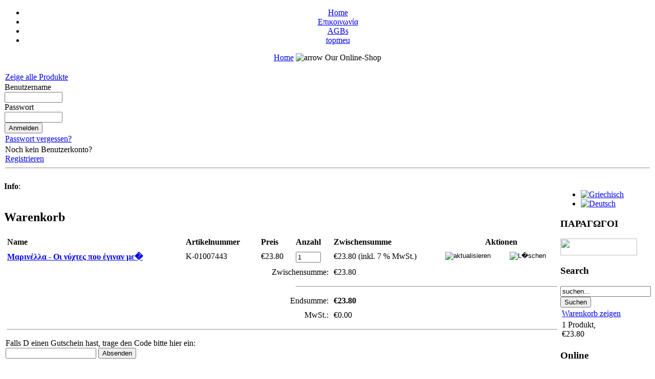

--- FILE ---
content_type: text/html
request_url: http://www.takisilias.de/index.php?page=shop.cart&func=cartAdd&product_id=6228&option=com_virtuemart&Itemid=26&vmcchk=1
body_size: 7867
content:
<!DOCTYPE html PUBLIC "-//W3C//DTD XHTML 1.0 Transitional//EN" "http://www.w3.org/TR/xhtml1/DTD/xhtml1-transitional.dtd">
<html xmlns="http://www.w3.org/1999/xhtml">
<head>
<title>Takis Ilias - Griechische Buchhandlung - Griechische Bücher - Bücher - on-line αγορές βιβλίων -Ελληνικό Βιβλιοπωλείο-Greek-books-Books in Greek</title>
<meta name="description" content="Το www.takisilias.de είναι μια προέκταση των Ελληνικων Νέων και του ελληνικού βιβλιοπωλείου Νυρεμβέργης για on-line αγορές βιβλίων, αλλά και πολλών άλλων προϊόντων.
Στόχος του www.takisilias.de ,είναι να δώσει τη δυνατότητα στους Έλληνες του εξωτερικού ,να διατηρήσουν &amp;quot;ζωντανή&amp;quot; την επαφή τους με την ελληνική γλώσσα, αλλά και να εκμηδενίσει τις δυσκολίες πρόσβασής τους ,στην ελληνική αγορά.
Tο www.takisilias.de είναι σε θέση, να εκτελέσει παραγγελείες
σε μικρό χρονικό διάστημα, έχοντας σαν βάση το Ελληνικό Βιβλιοπωλείο στην Νυρεμβέργη, που λειτουργεί με επιτυχία απο το 2001 (με προϊόντα αυτή τη στιγμή να ξεπερνούν στο σύνολό τους, τους 20.000 κωδικούς!)" />
<meta name="keywords" content="www.takisilias.de, Ελληνικων Νέων, ελληνικό βιβλιοπωλείο, on-line,  αγορές,  βιβλία, Στόχος,ελληνική γλώσσα, παραγγελεία, Νυρεμβέργη, γλώσσα,Γερμανία , Griechische Nachrichten, Buchhandlung, Greece, Hellas, Griechenland, buch, onlineshop, bestellen," />
<meta name="Generator" content="Joomla! - Copyright (C) 2005 - 2006 Open Source Matters. All rights reserved." />
<meta name="robots" content="index, follow" />
<script type="text/javascript" src="http://www.takisilias.de/components/com_virtuemart/js/sleight.js"></script>
<link type="text/css" rel="stylesheet" media="screen, projection" href="http://www.takisilias.de/components/com_virtuemart/css/shop.css" />
	<link rel="shortcut icon" href="http://www.takisilias.de/images/favicon.ico" />
	
<meta http-equiv="Content-Type" content="text/html; charset=iso-8859-1" />
<link href="http://www.takisilias.de/templates/takisilias.de/css/template_css.css" rel="stylesheet" type="text/css"/>

</head>

<body>
<div align="center">
   <div id="wrapper" align="center">

      <div id="container">

         <div id="top_menu">
           <div id="search_inner">
	       	       </div>
	    <div id="buttons_inner">
	       <div id="buttons">
	       <ul id="mainlevel-nav"><li><a href="index.php" class="mainlevel-nav" >Home</a></li><li><a href="index.php?option=com_contact&amp;Itemid=3" class="mainlevel-nav" >Επικοινωνία</a></li><li><a href="http://www.takisilias.de/index.php?option=com_content&amp;task=view&amp;id=20&amp;Itemid=42" class="mainlevel-nav" >AGBs</a></li><li><a href="index.php?option=com_content&amp;task=view&amp;id=25&amp;Itemid=71" class="mainlevel-nav" >topmeu</a></li></ul>	       </div>
	    </div> 
         </div>

         <div id="banner">
         </div>
         <div id="logo"> 
         </div>

         <div id="pathway_text">
	 <span class="pathway"><a href="index.php" class="pathway">Home</a> <img src="http://www.takisilias.de/templates/takisilias.de/images/arrow.png" border="0" alt="arrow" />   Our Online-Shop </span>         </div>

         <div id="content">
            <div id="left_menu">
		
            		<div class="moduletable">
			
    <script language="JavaScript" type="text/javascript" src="includes/js/JSCookMenu.js"></script>
    <link rel="stylesheet" href="includes/js/ThemeOffice/theme.css" type="text/css" />
    <script language="JavaScript" type="text/javascript" src="includes/js/ThemeOffice/theme.js"></script>
    <div align="left" class="mainlevel" id="div_JSCook_menu_6970e80966bad"></div>
<script type="text/javascript"><!--
var JSCook_menu_6970e80966bad = 
[

['<img src="http://www.takisilias.de/components/com_virtuemart/js/ThemeXP/darrow.png">','Βιβλία','index.php?option=com_virtuemart&page=shop.browse&category_id=6',null,'Βιβλία'
 ],
['<img src="http://www.takisilias.de/components/com_virtuemart/js/ThemeXP/darrow.png">','Εγκυκλοπαίδειες','index.php?option=com_virtuemart&page=shop.browse&category_id=16',null,'Εγκυκλοπαίδειες'
 ],
['<img src="http://www.takisilias.de/components/com_virtuemart/js/ThemeXP/darrow.png">','Λεξικά','index.php?option=com_virtuemart&page=shop.browse&category_id=19',null,'Λεξικά'
 ],
['<img src="http://www.takisilias.de/components/com_virtuemart/js/ThemeXP/darrow.png">','Μαγειρικές','index.php?option=com_virtuemart&page=shop.browse&category_id=20',null,'Μαγειρικές'
 ],
['<img src="http://www.takisilias.de/components/com_virtuemart/js/ThemeXP/darrow.png">','Βιβλιοσειρές','index.php?option=com_virtuemart&page=shop.browse&category_id=21',null,'Βιβλιοσειρές'
 ],
['<img src="http://www.takisilias.de/components/com_virtuemart/js/ThemeXP/darrow.png">','Σχολικά','index.php?option=com_virtuemart&page=shop.browse&category_id=23',null,'Σχολικά'
 ],
['<img src="http://www.takisilias.de/components/com_virtuemart/js/ThemeXP/darrow.png">','DVD-Ταινίες','index.php?option=com_virtuemart&page=shop.browse&category_id=24',null,'DVD-Ταινίες'
 ],
['<img src="http://www.takisilias.de/components/com_virtuemart/js/ThemeXP/darrow.png">','Βιβλία με 6 €','index.php?option=com_virtuemart&page=shop.browse&category_id=25',null,'Βιβλία με 6 €'
 ],
['<img src="http://www.takisilias.de/components/com_virtuemart/js/ThemeXP/darrow.png">','Βιβλία με 4 €','index.php?option=com_virtuemart&page=shop.browse&category_id=26',null,'Βιβλία με 4 €'
 ],
['<img src="http://www.takisilias.de/components/com_virtuemart/js/ThemeXP/darrow.png">','Θρησκευτικά','index.php?option=com_virtuemart&page=shop.browse&category_id=27',null,'Θρησκευτικά'
 ],
['<img src="http://www.takisilias.de/components/com_virtuemart/js/ThemeXP/darrow.png">','Παιδικά','index.php?option=com_virtuemart&page=shop.browse&category_id=28',null,'Παιδικά'
 ],
['<img src="http://www.takisilias.de/components/com_virtuemart/js/ThemeXP/darrow.png">','Αστρολογία','index.php?option=com_virtuemart&page=shop.browse&category_id=29',null,'Αστρολογία'
 ,
['<img src="http://www.takisilias.de/components/com_virtuemart/js/ThemeXP/darrow.png">','Χειρομαντεία','index.php?option=com_virtuemart&page=shop.browse&category_id=30',null,'Χειρομαντεία'
 ],
['<img src="http://www.takisilias.de/components/com_virtuemart/js/ThemeXP/darrow.png">','Ονειροκρίτες','index.php?option=com_virtuemart&page=shop.browse&category_id=31',null,'Ονειροκρίτες'
 ],
['<img src="http://www.takisilias.de/components/com_virtuemart/js/ThemeXP/darrow.png">','Ζώδια','index.php?option=com_virtuemart&page=shop.browse&category_id=32',null,'Ζώδια'
 ]],
['<img src="http://www.takisilias.de/components/com_virtuemart/js/ThemeXP/darrow.png">','Παιχνίδια','index.php?option=com_virtuemart&page=shop.browse&category_id=33',null,'Παιχνίδια'
 ],
['<img src="http://www.takisilias.de/components/com_virtuemart/js/ThemeXP/darrow.png">','Ελλ.για ξένους','index.php?option=com_virtuemart&page=shop.browse&category_id=34',null,'Ελλ.για ξένους'
 ],
['<img src="http://www.takisilias.de/components/com_virtuemart/js/ThemeXP/darrow.png">','Βιογραφίες','index.php?option=com_virtuemart&page=shop.browse&category_id=35',null,'Βιογραφίες'
 ],
['<img src="http://www.takisilias.de/components/com_virtuemart/js/ThemeXP/darrow.png">','Reiseführer','index.php?option=com_virtuemart&page=shop.browse&category_id=36',null,'Reiseführer'
 ],
['<img src="http://www.takisilias.de/components/com_virtuemart/js/ThemeXP/darrow.png">','Ιστορικό μυθιστόρημα','index.php?option=com_virtuemart&page=shop.browse&category_id=39',null,'Ιστορικό μυθιστόρημα'
 ],
['<img src="http://www.takisilias.de/components/com_virtuemart/js/ThemeXP/darrow.png">','Ιστορια της Ελλάδος','index.php?option=com_virtuemart&page=shop.browse&category_id=40',null,'Ιστορια της Ελλάδος'
 ],
['<img src="http://www.takisilias.de/components/com_virtuemart/js/ThemeXP/darrow.png">','Ψυχολογία','index.php?option=com_virtuemart&page=shop.browse&category_id=41',null,'Ψυχολογία'
 ],
['<img src="http://www.takisilias.de/components/com_virtuemart/js/ThemeXP/darrow.png">','Υγεία','index.php?option=com_virtuemart&page=shop.browse&category_id=42',null,'Υγεία'
 ],
['<img src="http://www.takisilias.de/components/com_virtuemart/js/ThemeXP/darrow.png">','Χάρι Πότερ','index.php?option=com_virtuemart&page=shop.browse&category_id=44',null,'Χάρι Πότερ'
 ],
['<img src="http://www.takisilias.de/components/com_virtuemart/js/ThemeXP/darrow.png">','Αρχαίοι  Φιλόσοφοι','index.php?option=com_virtuemart&page=shop.browse&category_id=47',null,'Αρχαίοι  Φιλόσοφοι'
 ],
['<img src="http://www.takisilias.de/components/com_virtuemart/js/ThemeXP/darrow.png">','Deutsche Bücher','index.php?option=com_virtuemart&page=shop.browse&category_id=58',null,'Deutsche Bücher'
 ],
['<img src="http://www.takisilias.de/components/com_virtuemart/js/ThemeXP/darrow.png">','Απομνημονεύματα','index.php?option=com_virtuemart&page=shop.browse&category_id=59',null,'Απομνημονεύματα'
 ],
['<img src="http://www.takisilias.de/components/com_virtuemart/js/ThemeXP/darrow.png">','Λαογραφία-έθιμα','index.php?option=com_virtuemart&page=shop.browse&category_id=60',null,'Λαογραφία-έθιμα'
 ],
['<img src="http://www.takisilias.de/components/com_virtuemart/js/ThemeXP/darrow.png">','Ποιήματα','index.php?option=com_virtuemart&page=shop.browse&category_id=61',null,'Ποιήματα'
 ],
['<img src="http://www.takisilias.de/components/com_virtuemart/js/ThemeXP/darrow.png">','Μυστική Βιβλιοθήκη','index.php?option=com_virtuemart&page=shop.browse&category_id=62',null,'Μυστική Βιβλιοθήκη'
 ],
['<img src="http://www.takisilias.de/components/com_virtuemart/js/ThemeXP/darrow.png">','Προσφορές','index.php?option=com_virtuemart&page=shop.browse&category_id=63',null,'Προσφορές'
 ],
['<img src="http://www.takisilias.de/components/com_virtuemart/js/ThemeXP/darrow.png">','ΕΘΝΙΚΗ ΟΜΑΔΑ','index.php?option=com_virtuemart&page=shop.browse&category_id=64',null,'ΕΘΝΙΚΗ ΟΜΑΔΑ'
 ],
['<img src="http://www.takisilias.de/components/com_virtuemart/js/ThemeXP/darrow.png">',' Συγγραφείς','index.php?option=com_virtuemart&page=shop.browse&category_id=65',null,' Συγγραφείς'
 ,
['<img src="http://www.takisilias.de/components/com_virtuemart/js/ThemeXP/darrow.png">','Καζαντζάκης  Νικος','index.php?option=com_virtuemart&page=shop.browse&category_id=46',null,'Καζαντζάκης  Νικος'
 ],
['<img src="http://www.takisilias.de/components/com_virtuemart/js/ThemeXP/darrow.png">','Αρκάς','index.php?option=com_virtuemart&page=shop.browse&category_id=45',null,'Αρκάς'
 ],
['<img src="http://www.takisilias.de/components/com_virtuemart/js/ThemeXP/darrow.png">','Paulo Coelho','index.php?option=com_virtuemart&page=shop.browse&category_id=48',null,'Paulo Coelho'
 ],
['<img src="http://www.takisilias.de/components/com_virtuemart/js/ThemeXP/darrow.png">','Μενέλαος Λουντέμης','index.php?option=com_virtuemart&page=shop.browse&category_id=49',null,'Μενέλαος Λουντέμης'
 ],
['<img src="http://www.takisilias.de/components/com_virtuemart/js/ThemeXP/darrow.png">','θάλεια  Αντωνιάδη','index.php?option=com_virtuemart&page=shop.browse&category_id=50',null,'θάλεια  Αντωνιάδη'
 ],
['<img src="http://www.takisilias.de/components/com_virtuemart/js/ThemeXP/darrow.png">','Τρίβιζας Ευγένιος','index.php?option=com_virtuemart&page=shop.browse&category_id=51',null,'Τρίβιζας Ευγένιος'
 ],
['<img src="http://www.takisilias.de/components/com_virtuemart/js/ThemeXP/darrow.png">','Σαρή Ζώρζ','index.php?option=com_virtuemart&page=shop.browse&category_id=52',null,'Σαρή Ζώρζ'
 ],
['<img src="http://www.takisilias.de/components/com_virtuemart/js/ThemeXP/darrow.png">','Ζέη Αλκη','index.php?option=com_virtuemart&page=shop.browse&category_id=53',null,'Ζέη Αλκη'
 ],
['<img src="http://www.takisilias.de/components/com_virtuemart/js/ThemeXP/darrow.png">','Μερίκα Λένα','index.php?option=com_virtuemart&page=shop.browse&category_id=54',null,'Μερίκα Λένα'
 ],
['<img src="http://www.takisilias.de/components/com_virtuemart/js/ThemeXP/darrow.png">','Αντωνιάδη Θάλεια','index.php?option=com_virtuemart&page=shop.browse&category_id=55',null,'Αντωνιάδη Θάλεια'
 ],
['<img src="http://www.takisilias.de/components/com_virtuemart/js/ThemeXP/darrow.png">','Σωτηρίου  Διδώ','index.php?option=com_virtuemart&page=shop.browse&category_id=57',null,'Σωτηρίου  Διδώ'
 ]],
['<img src="http://www.takisilias.de/components/com_virtuemart/js/ThemeXP/darrow.png">','Διάφορα','index.php?option=com_virtuemart&page=shop.browse&category_id=66',null,'Διάφορα'
 ],
['<img src="http://www.takisilias.de/components/com_virtuemart/js/ThemeXP/darrow.png">','Λέυκωμα - Φωτογραφία','index.php?option=com_virtuemart&page=shop.browse&category_id=67',null,'Λέυκωμα - Φωτογραφία'
 ],
['<img src="http://www.takisilias.de/components/com_virtuemart/js/ThemeXP/darrow.png">','Λογοτεχνία','index.php?option=com_virtuemart&page=shop.browse&category_id=68',null,'Λογοτεχνία'
 ,
['<img src="http://www.takisilias.de/components/com_virtuemart/js/ThemeXP/darrow.png">','Ελληνική Λογοτεχνία','index.php?option=com_virtuemart&page=shop.browse&category_id=37',null,'Ελληνική Λογοτεχνία'
 ],
['<img src="http://www.takisilias.de/components/com_virtuemart/js/ThemeXP/darrow.png">','Εφηβική λογοτεχνία','index.php?option=com_virtuemart&page=shop.browse&category_id=56',null,'Εφηβική λογοτεχνία'
 ],
['<img src="http://www.takisilias.de/components/com_virtuemart/js/ThemeXP/darrow.png">','Ξένη  Λογοτεχνία','index.php?option=com_virtuemart&page=shop.browse&category_id=38',null,'Ξένη  Λογοτεχνία'
 ]],
['<img src="http://www.takisilias.de/components/com_virtuemart/js/ThemeXP/darrow.png">','Εθνική Ελλάδος','index.php?option=com_virtuemart&page=shop.browse&category_id=69',null,'Εθνική Ελλάδος'
 ],
['<img src="http://www.takisilias.de/components/com_virtuemart/js/ThemeXP/darrow.png">','Μουσική','index.php?option=com_virtuemart&page=shop.browse&category_id=70',null,'Μουσική'
 ],
['<img src="http://www.takisilias.de/components/com_virtuemart/js/ThemeXP/darrow.png">','Αθλητισμός','index.php?option=com_virtuemart&page=shop.browse&category_id=71',null,'Αθλητισμός'
 ],
['<img src="http://www.takisilias.de/components/com_virtuemart/js/ThemeXP/darrow.png">','Κατοικίδια Ζώα','index.php?option=com_virtuemart&page=shop.browse&category_id=72',null,'Κατοικίδια Ζώα'
 ],
['<img src="http://www.takisilias.de/components/com_virtuemart/js/ThemeXP/darrow.png">','ΦΙΛΟΣΟΦΙΑ','index.php?option=com_virtuemart&page=shop.browse&category_id=73',null,'ΦΙΛΟΣΟΦΙΑ'
 ],
['<img src="http://www.takisilias.de/components/com_virtuemart/js/ThemeXP/darrow.png">','Βιβλια τσέπης','index.php?option=com_virtuemart&page=shop.browse&category_id=74',null,'Βιβλια τσέπης'
 ],
['<img src="http://www.takisilias.de/components/com_virtuemart/js/ThemeXP/darrow.png">','ΧΡΙΣΤΟΥΓΕΝΝΙΑΤΙΚΑ','index.php?option=com_virtuemart&page=shop.browse&category_id=75',null,'ΧΡΙΣΤΟΥΓΕΝΝΙΑΤΙΚΑ'
 ],
['<img src="http://www.takisilias.de/components/com_virtuemart/js/ThemeXP/darrow.png">','ΝΕΕΣ ΕΚΔΟΣΕΙΣ','index.php?option=com_virtuemart&page=shop.browse&category_id=76',null,'ΝΕΕΣ ΕΚΔΟΣΕΙΣ'
 ],
['<img src="http://www.takisilias.de/components/com_virtuemart/js/ThemeXP/darrow.png">','ΚΟΜΙΞ (COMIX)','index.php?option=com_virtuemart&page=shop.browse&category_id=80',null,'ΚΟΜΙΞ (COMIX)'
 ],
['<img src="http://www.takisilias.de/components/com_virtuemart/js/ThemeXP/darrow.png">','Κοινωνική Ζωή-Σχέσεις','index.php?option=com_virtuemart&page=shop.browse&category_id=81',null,'Κοινωνική Ζωή-Σχέσεις'
 ],
['<img src="http://www.takisilias.de/components/com_virtuemart/js/ThemeXP/darrow.png">','ΔΟΚΙΜΙΑ','index.php?option=com_virtuemart&page=shop.browse&category_id=82',null,'ΔΟΚΙΜΙΑ'
 ],
['<img src="http://www.takisilias.de/components/com_virtuemart/js/ThemeXP/darrow.png">','ΠΟΛΙΤΙΚΗ','index.php?option=com_virtuemart&page=shop.browse&category_id=83',null,'ΠΟΛΙΤΙΚΗ'
 ],
['<img src="http://www.takisilias.de/components/com_virtuemart/js/ThemeXP/darrow.png">','Βιβλία με 8,00 €','index.php?option=com_virtuemart&page=shop.browse&category_id=85',null,'Βιβλία με 8,00 €'
 ],
['<img src="http://www.takisilias.de/components/com_virtuemart/js/ThemeXP/darrow.png">','Πνευματική αναζήτηση','index.php?option=com_virtuemart&page=shop.browse&category_id=86',null,'Πνευματική αναζήτηση'
 ],
['<img src="http://www.takisilias.de/components/com_virtuemart/js/ThemeXP/darrow.png">','Μαθαίνω Αγγλικά- Διδακτικά Βιβλία','index.php?option=com_virtuemart&page=shop.browse&category_id=87',null,'Μαθαίνω Αγγλικά- Διδακτικά Βιβλία'
 ],
['<img src="http://www.takisilias.de/components/com_virtuemart/js/ThemeXP/darrow.png">','GRIECHISCHE PRODUKTE','index.php?option=com_virtuemart&page=shop.browse&category_id=90',null,'GRIECHISCHE PRODUKTE'
 ],
['<img src="http://www.takisilias.de/components/com_virtuemart/js/ThemeXP/darrow.png">','WEINE','index.php?option=com_virtuemart&page=shop.browse&category_id=92',null,'WEINE'
 ],
['<img src="http://www.takisilias.de/components/com_virtuemart/js/ThemeXP/darrow.png">','OLIVENÖL','index.php?option=com_virtuemart&page=shop.browse&category_id=93',null,'OLIVENÖL'
 ],
['<img src="http://www.takisilias.de/components/com_virtuemart/js/ThemeXP/darrow.png">','SPIRITUOSEN','index.php?option=com_virtuemart&page=shop.browse&category_id=94',null,'SPIRITUOSEN'
 ],
['<img src="http://www.takisilias.de/components/com_virtuemart/js/ThemeXP/darrow.png">','HONIG','index.php?option=com_virtuemart&page=shop.browse&category_id=95',null,'HONIG'
 ],
['<img src="http://www.takisilias.de/components/com_virtuemart/js/ThemeXP/darrow.png">','K  A  F  F  E  E  - T E E','index.php?option=com_virtuemart&page=shop.browse&category_id=96',null,'K  A  F  F  E  E  - T E E'
 ],
['<img src="http://www.takisilias.de/components/com_virtuemart/js/ThemeXP/darrow.png">','OLIVEN','index.php?option=com_virtuemart&page=shop.browse&category_id=97',null,'OLIVEN'
 ],
['<img src="http://www.takisilias.de/components/com_virtuemart/js/ThemeXP/darrow.png">','F E R T I G G E R I C H T E  KONSERVEN','index.php?option=com_virtuemart&page=shop.browse&category_id=98',null,'F E R T I G G E R I C H T E  KONSERVEN'
 ],
['<img src="http://www.takisilias.de/components/com_virtuemart/js/ThemeXP/darrow.png">','SÜSSES','index.php?option=com_virtuemart&page=shop.browse&category_id=99',null,'SÜSSES'
 ],
['<img src="http://www.takisilias.de/components/com_virtuemart/js/ThemeXP/darrow.png">','ΕΡΩΤΙΚΗ ΛΟΓΟΤΕΧΝΙΑ','index.php?option=com_virtuemart&page=shop.browse&category_id=100',null,'ΕΡΩΤΙΚΗ ΛΟΓΟΤΕΧΝΙΑ'
 ],
['<img src="http://www.takisilias.de/components/com_virtuemart/js/ThemeXP/darrow.png">','ΠΟΝΤΟΣ - ΒΙΒΛΙΑ ΓΙΑ ΤΟΝ ΠΟΝΤΟ','index.php?option=com_virtuemart&page=shop.browse&category_id=102',null,'ΠΟΝΤΟΣ - ΒΙΒΛΙΑ ΓΙΑ ΤΟΝ ΠΟΝΤΟ'
 ]];
cmDraw ('div_JSCook_menu_6970e80966bad', JSCook_menu_6970e80966bad, 'vbr', cmThemeOffice, 'ThemeOffice');
--></script>
<noscript>
          <a title="Βιβλία" style="display:block;" class="mainlevel" href="http://www.takisilias.de/index.php?page=shop.browse&amp;category_id=6&amp;option=com_virtuemart&amp;Itemid=26" >Βιβλία (5039) </a>
          <a title="Εγκυκλοπαίδειες" style="display:block;" class="mainlevel" href="http://www.takisilias.de/index.php?page=shop.browse&amp;category_id=16&amp;option=com_virtuemart&amp;Itemid=26" >Εγκυκλοπαίδειες (0) </a>
          <a title="Λεξικά" style="display:block;" class="mainlevel" href="http://www.takisilias.de/index.php?page=shop.browse&amp;category_id=19&amp;option=com_virtuemart&amp;Itemid=26" >Λεξικά (72) </a>
          <a title="Μαγειρικές" style="display:block;" class="mainlevel" href="http://www.takisilias.de/index.php?page=shop.browse&amp;category_id=20&amp;option=com_virtuemart&amp;Itemid=26" >Μαγειρικές (38) </a>
          <a title="Βιβλιοσειρές" style="display:block;" class="mainlevel" href="http://www.takisilias.de/index.php?page=shop.browse&amp;category_id=21&amp;option=com_virtuemart&amp;Itemid=26" >Βιβλιοσειρές (46) </a>
          <a title="Σχολικά" style="display:block;" class="mainlevel" href="http://www.takisilias.de/index.php?page=shop.browse&amp;category_id=23&amp;option=com_virtuemart&amp;Itemid=26" >Σχολικά (302) </a>
          <a title="DVD-Ταινίες" style="display:block;" class="mainlevel" href="http://www.takisilias.de/index.php?page=shop.browse&amp;category_id=24&amp;option=com_virtuemart&amp;Itemid=26" >DVD-Ταινίες (7) </a>
          <a title="Βιβλία με 6 €" style="display:block;" class="mainlevel" href="http://www.takisilias.de/index.php?page=shop.browse&amp;category_id=25&amp;option=com_virtuemart&amp;Itemid=26" >Βιβλία με 6 € (14) </a>
          <a title="Βιβλία με 4 €" style="display:block;" class="mainlevel" href="http://www.takisilias.de/index.php?page=shop.browse&amp;category_id=26&amp;option=com_virtuemart&amp;Itemid=26" >Βιβλία με 4 € (10) </a>
          <a title="Θρησκευτικά" style="display:block;" class="mainlevel" href="http://www.takisilias.de/index.php?page=shop.browse&amp;category_id=27&amp;option=com_virtuemart&amp;Itemid=26" >Θρησκευτικά (84) </a>
          <a title="Παιδικά" style="display:block;" class="mainlevel" href="http://www.takisilias.de/index.php?page=shop.browse&amp;category_id=28&amp;option=com_virtuemart&amp;Itemid=26" >Παιδικά (879) </a>
          <a title="Αστρολογία" style="display:block;" class="mainlevel" href="http://www.takisilias.de/index.php?page=shop.browse&amp;category_id=29&amp;option=com_virtuemart&amp;Itemid=26" >Αστρολογία (8) </a>
          <a title="Παιχνίδια" style="display:block;" class="mainlevel" href="http://www.takisilias.de/index.php?page=shop.browse&amp;category_id=33&amp;option=com_virtuemart&amp;Itemid=26" >Παιχνίδια (10) </a>
          <a title="Ελλ.για ξένους" style="display:block;" class="mainlevel" href="http://www.takisilias.de/index.php?page=shop.browse&amp;category_id=34&amp;option=com_virtuemart&amp;Itemid=26" >Ελλ.για ξένους (58) </a>
          <a title="Βιογραφίες" style="display:block;" class="mainlevel" href="http://www.takisilias.de/index.php?page=shop.browse&amp;category_id=35&amp;option=com_virtuemart&amp;Itemid=26" >Βιογραφίες (72) </a>
          <a title="Reiseführer" style="display:block;" class="mainlevel" href="http://www.takisilias.de/index.php?page=shop.browse&amp;category_id=36&amp;option=com_virtuemart&amp;Itemid=26" >Reiseführer (14) </a>
          <a title="Ιστορικό μυθιστόρημα" style="display:block;" class="mainlevel" href="http://www.takisilias.de/index.php?page=shop.browse&amp;category_id=39&amp;option=com_virtuemart&amp;Itemid=26" >Ιστορικό μυθιστόρημα (171) </a>
          <a title="Ιστορια της Ελλάδος" style="display:block;" class="mainlevel" href="http://www.takisilias.de/index.php?page=shop.browse&amp;category_id=40&amp;option=com_virtuemart&amp;Itemid=26" >Ιστορια της Ελλάδος (100) </a>
          <a title="Ψυχολογία" style="display:block;" class="mainlevel" href="http://www.takisilias.de/index.php?page=shop.browse&amp;category_id=41&amp;option=com_virtuemart&amp;Itemid=26" >Ψυχολογία (206) </a>
          <a title="Υγεία" style="display:block;" class="mainlevel" href="http://www.takisilias.de/index.php?page=shop.browse&amp;category_id=42&amp;option=com_virtuemart&amp;Itemid=26" >Υγεία (92) </a>
          <a title="Χάρι Πότερ" style="display:block;" class="mainlevel" href="http://www.takisilias.de/index.php?page=shop.browse&amp;category_id=44&amp;option=com_virtuemart&amp;Itemid=26" >Χάρι Πότερ (8) </a>
          <a title="Αρχαίοι  Φιλόσοφοι" style="display:block;" class="mainlevel" href="http://www.takisilias.de/index.php?page=shop.browse&amp;category_id=47&amp;option=com_virtuemart&amp;Itemid=26" >Αρχαίοι  Φιλόσοφοι (39) </a>
          <a title="Deutsche Bücher" style="display:block;" class="mainlevel" href="http://www.takisilias.de/index.php?page=shop.browse&amp;category_id=58&amp;option=com_virtuemart&amp;Itemid=26" >Deutsche Bücher (60) </a>
          <a title="Απομνημονεύματα" style="display:block;" class="mainlevel" href="http://www.takisilias.de/index.php?page=shop.browse&amp;category_id=59&amp;option=com_virtuemart&amp;Itemid=26" >Απομνημονεύματα (2) </a>
          <a title="Λαογραφία-έθιμα" style="display:block;" class="mainlevel" href="http://www.takisilias.de/index.php?page=shop.browse&amp;category_id=60&amp;option=com_virtuemart&amp;Itemid=26" >Λαογραφία-έθιμα (14) </a>
          <a title="Ποιήματα" style="display:block;" class="mainlevel" href="http://www.takisilias.de/index.php?page=shop.browse&amp;category_id=61&amp;option=com_virtuemart&amp;Itemid=26" >Ποιήματα (54) </a>
          <a title="Μυστική Βιβλιοθήκη" style="display:block;" class="mainlevel" href="http://www.takisilias.de/index.php?page=shop.browse&amp;category_id=62&amp;option=com_virtuemart&amp;Itemid=26" >Μυστική Βιβλιοθήκη (71) </a>
          <a title="Προσφορές" style="display:block;" class="mainlevel" href="http://www.takisilias.de/index.php?page=shop.browse&amp;category_id=63&amp;option=com_virtuemart&amp;Itemid=26" >Προσφορές (63) </a>
          <a title="ΕΘΝΙΚΗ ΟΜΑΔΑ" style="display:block;" class="mainlevel" href="http://www.takisilias.de/index.php?page=shop.browse&amp;category_id=64&amp;option=com_virtuemart&amp;Itemid=26" >ΕΘΝΙΚΗ ΟΜΑΔΑ (0) </a>
          <a title=" Συγγραφείς" style="display:block;" class="mainlevel" href="http://www.takisilias.de/index.php?page=shop.browse&amp;category_id=65&amp;option=com_virtuemart&amp;Itemid=26" > Συγγραφείς (128) </a>
          <a title="Διάφορα" style="display:block;" class="mainlevel" href="http://www.takisilias.de/index.php?page=shop.browse&amp;category_id=66&amp;option=com_virtuemart&amp;Itemid=26" >Διάφορα (562) </a>
          <a title="Λέυκωμα - Φωτογραφία" style="display:block;" class="mainlevel" href="http://www.takisilias.de/index.php?page=shop.browse&amp;category_id=67&amp;option=com_virtuemart&amp;Itemid=26" >Λέυκωμα - Φωτογραφία (47) </a>
          <a title="Λογοτεχνία" style="display:block;" class="mainlevel" href="http://www.takisilias.de/index.php?page=shop.browse&amp;category_id=68&amp;option=com_virtuemart&amp;Itemid=26" >Λογοτεχνία (15) </a>
          <a title="Εθνική Ελλάδος" style="display:block;" class="mainlevel" href="http://www.takisilias.de/index.php?page=shop.browse&amp;category_id=69&amp;option=com_virtuemart&amp;Itemid=26" >Εθνική Ελλάδος (1) </a>
          <a title="Μουσική" style="display:block;" class="mainlevel" href="http://www.takisilias.de/index.php?page=shop.browse&amp;category_id=70&amp;option=com_virtuemart&amp;Itemid=26" >Μουσική (21) </a>
          <a title="Αθλητισμός" style="display:block;" class="mainlevel" href="http://www.takisilias.de/index.php?page=shop.browse&amp;category_id=71&amp;option=com_virtuemart&amp;Itemid=26" >Αθλητισμός (11) </a>
          <a title="Κατοικίδια Ζώα" style="display:block;" class="mainlevel" href="http://www.takisilias.de/index.php?page=shop.browse&amp;category_id=72&amp;option=com_virtuemart&amp;Itemid=26" >Κατοικίδια Ζώα (1) </a>
          <a title="ΦΙΛΟΣΟΦΙΑ" style="display:block;" class="mainlevel" href="http://www.takisilias.de/index.php?page=shop.browse&amp;category_id=73&amp;option=com_virtuemart&amp;Itemid=26" >ΦΙΛΟΣΟΦΙΑ (49) </a>
          <a title="Βιβλια τσέπης" style="display:block;" class="mainlevel" href="http://www.takisilias.de/index.php?page=shop.browse&amp;category_id=74&amp;option=com_virtuemart&amp;Itemid=26" >Βιβλια τσέπης (10) </a>
          <a title="ΧΡΙΣΤΟΥΓΕΝΝΙΑΤΙΚΑ" style="display:block;" class="mainlevel" href="http://www.takisilias.de/index.php?page=shop.browse&amp;category_id=75&amp;option=com_virtuemart&amp;Itemid=26" >ΧΡΙΣΤΟΥΓΕΝΝΙΑΤΙΚΑ (44) </a>
          <a title="ΝΕΕΣ ΕΚΔΟΣΕΙΣ" style="display:block;" class="mainlevel" href="http://www.takisilias.de/index.php?page=shop.browse&amp;category_id=76&amp;option=com_virtuemart&amp;Itemid=26" >ΝΕΕΣ ΕΚΔΟΣΕΙΣ (2142) </a>
          <a title="ΚΟΜΙΞ (COMIX)" style="display:block;" class="mainlevel" href="http://www.takisilias.de/index.php?page=shop.browse&amp;category_id=80&amp;option=com_virtuemart&amp;Itemid=26" >ΚΟΜΙΞ (COMIX) (14) </a>
          <a title="Κοινωνική Ζωή-Σχέσεις" style="display:block;" class="mainlevel" href="http://www.takisilias.de/index.php?page=shop.browse&amp;category_id=81&amp;option=com_virtuemart&amp;Itemid=26" >Κοινωνική Ζωή-Σχέσεις (59) </a>
          <a title="ΔΟΚΙΜΙΑ" style="display:block;" class="mainlevel" href="http://www.takisilias.de/index.php?page=shop.browse&amp;category_id=82&amp;option=com_virtuemart&amp;Itemid=26" >ΔΟΚΙΜΙΑ (43) </a>
          <a title="ΠΟΛΙΤΙΚΗ" style="display:block;" class="mainlevel" href="http://www.takisilias.de/index.php?page=shop.browse&amp;category_id=83&amp;option=com_virtuemart&amp;Itemid=26" >ΠΟΛΙΤΙΚΗ (65) </a>
          <a title="Βιβλία με 8,00 €" style="display:block;" class="mainlevel" href="http://www.takisilias.de/index.php?page=shop.browse&amp;category_id=85&amp;option=com_virtuemart&amp;Itemid=26" >Βιβλία με 8,00 € (2) </a>
          <a title="Πνευματική αναζήτηση" style="display:block;" class="mainlevel" href="http://www.takisilias.de/index.php?page=shop.browse&amp;category_id=86&amp;option=com_virtuemart&amp;Itemid=26" >Πνευματική αναζήτηση (11) </a>
          <a title="Μαθαίνω Αγγλικά- Διδακτικά Βιβλία" style="display:block;" class="mainlevel" href="http://www.takisilias.de/index.php?page=shop.browse&amp;category_id=87&amp;option=com_virtuemart&amp;Itemid=26" >Μαθαίνω Αγγλικά- Διδακτικά Βιβλία (0) </a>
          <a title="GRIECHISCHE PRODUKTE" style="display:block;" class="mainlevel" href="http://www.takisilias.de/index.php?page=shop.browse&amp;category_id=90&amp;option=com_virtuemart&amp;Itemid=26" >GRIECHISCHE PRODUKTE (13) </a>
          <a title="WEINE" style="display:block;" class="mainlevel" href="http://www.takisilias.de/index.php?page=shop.browse&amp;category_id=92&amp;option=com_virtuemart&amp;Itemid=26" >WEINE (2) </a>
          <a title="OLIVENÖL" style="display:block;" class="mainlevel" href="http://www.takisilias.de/index.php?page=shop.browse&amp;category_id=93&amp;option=com_virtuemart&amp;Itemid=26" >OLIVENÖL (1) </a>
          <a title="SPIRITUOSEN" style="display:block;" class="mainlevel" href="http://www.takisilias.de/index.php?page=shop.browse&amp;category_id=94&amp;option=com_virtuemart&amp;Itemid=26" >SPIRITUOSEN (3) </a>
          <a title="HONIG" style="display:block;" class="mainlevel" href="http://www.takisilias.de/index.php?page=shop.browse&amp;category_id=95&amp;option=com_virtuemart&amp;Itemid=26" >HONIG (0) </a>
          <a title="K  A  F  F  E  E  - T E E" style="display:block;" class="mainlevel" href="http://www.takisilias.de/index.php?page=shop.browse&amp;category_id=96&amp;option=com_virtuemart&amp;Itemid=26" >K  A  F  F  E  E  - T E E (3) </a>
          <a title="OLIVEN" style="display:block;" class="mainlevel" href="http://www.takisilias.de/index.php?page=shop.browse&amp;category_id=97&amp;option=com_virtuemart&amp;Itemid=26" >OLIVEN (0) </a>
          <a title="F E R T I G G E R I C H T E  KONSERVEN" style="display:block;" class="mainlevel" href="http://www.takisilias.de/index.php?page=shop.browse&amp;category_id=98&amp;option=com_virtuemart&amp;Itemid=26" >F E R T I G G E R I C H T E  KONSERVEN (0) </a>
          <a title="SÜSSES" style="display:block;" class="mainlevel" href="http://www.takisilias.de/index.php?page=shop.browse&amp;category_id=99&amp;option=com_virtuemart&amp;Itemid=26" >SÜSSES (4) </a>
          <a title="ΕΡΩΤΙΚΗ ΛΟΓΟΤΕΧΝΙΑ" style="display:block;" class="mainlevel" href="http://www.takisilias.de/index.php?page=shop.browse&amp;category_id=100&amp;option=com_virtuemart&amp;Itemid=26" >ΕΡΩΤΙΚΗ ΛΟΓΟΤΕΧΝΙΑ (14) </a>
          <a title="ΠΟΝΤΟΣ - ΒΙΒΛΙΑ ΓΙΑ ΤΟΝ ΠΟΝΤΟ" style="display:block;" class="mainlevel" href="http://www.takisilias.de/index.php?page=shop.browse&amp;category_id=102&amp;option=com_virtuemart&amp;Itemid=26" >ΠΟΝΤΟΣ - ΒΙΒΛΙΑ ΓΙΑ ΤΟΝ ΠΟΝΤΟ (38) </a>
</noscript>
<table cellpadding="1" cellspacing="1" border="0" width="100%">
    <tr> 
      <td colspan="2"><br />
          <a href="http://www.takisilias.de/index.php?page=shop.browse&amp;option=com_virtuemart&amp;Itemid=26">
          Zeige alle Produkte          </a>
      </td>
    </tr>
   	  
		<tr>
		  <td colspan="2" align="left" valign="top" style="margin: 0px; padding: 0px;">
			<form action="http://www.takisilias.de/index.php?option=login" method="post" name="login" id="login">
			<label for="username_field">Benutzername</label><br/>
			<input class="inputbox" type="text" id="username_field" size="12" name="username" />
		  <br/>
			<label for="password_field">Passwort</label><br/>
			<input type="password" class="inputbox" id="password_field" size="12" name="passwd" />
			<input type="hidden" value="login" name="op2" />
			<input type="hidden" value="yes" name="remember" />
			<input type="hidden" value="http://www.takisilias.de/index.php?page=shop.cart&amp;func=cartAdd&amp;product_id=6228&amp;option=com_virtuemart&amp;Itemid=26&amp;vmcchk=1&amp;Itemid=26" name="return" />
		  <br/>
			<input type="submit" value="Anmelden" class="button" name="Login" />
			
						<input type="hidden" name="jce2bf1167e2b4fc4b1bfb86c20232558" value="1" />
			</form>
		  </td>
		</tr>
		<tr>
		  <td colspan="2">
			<a href="index.php?option=com_registration&amp;task=lostPassword&amp;Itemid=26">
			Passwort vergessen?			</a>
		  </td>
		</tr>
					<tr>
			  <td colspan="2">
				Noch kein Benutzerkonto? <br />				<a href="http://www.takisilias.de/index.php?option=com_virtuemart&amp;page=shop.registration&amp;Itemid=26">
				Registrieren				</a>
				<hr />
			  </td>
			</tr>
			 
   
</table>
		</div>
		<script type='text/javascript' src='http://www.takisilias.de/administrator/components/com_comments/moscomjquery.js'></script>
<script type='text/javascript'>
var $mcjq = jQuery.noConflict();
</script>
<!-- /www/htdocs/w0077ad2/administrator/components/com_comments/language/germani.php -->
		<div class="moduletable">
			<p><span lang="EL" style="FONT-SIZE: 8pt; FONT-FAMILY: Arial"></span></p>		</div>
				<div class="moduletable">
			<script language="JavaScript" type="text/javascript" src="modules/mod_flashmod.js"></script><script language="JavaScript" type="text/javascript">flashmod('images/stories/','tsarouxa.swf','158','201','8.0.22.0','high','window','1',''
);</script><noscript><object classid="clsid:D27CDB6E-AE6D-11cf-96B8-444553540000"codebase="http://download.macromedia.com/pub/shockwave/cabs/flash/swflash.cab#version=8.0.22.0" width="158" height="201"> <param name="movie" value="images/stories/tsarouxa.swf"/> <param name="quality" value="high" /><embed src="images/stories/tsarouxa.swf" quality="high" pluginspage="http://www.macromedia.com/go/getflashplayer" type="application/x-shockwave-flash"width="158"height="201"></embed></object></noscript>		</div>
					
			
            </div>

            <div  id="main_content">         
               <table  border="0" cellpadding="0" cellspacing="0" width="100%">
						<tr valign="top">
						
						
						
						
							<td width="100%"> 
								<table  border="0" cellpadding="0" cellspacing="0" width="100%">
								<tr >
								
								
								
								
								
									<td colspan="" >
				  					 <div class="shop_info"><b>Info</b>: <br />
</div><br />
<h2>Warenkorb</h2>
<!-- Cart Begins here -->
<table width="100%" cellspacing="2" cellpadding="4" border="0">
  <tr align="left" class="sectiontableheader">
	<th>Name</th>
	<th>Artikelnummer</th>
	<th>Preis</th>
	<th>Anzahl</th>
	<th>Zwischensumme</th>
	<th colspan="2" align="center">Aktionen</th>
  </tr>
  <tr valign="top" class="sectiontableentry1">
	<td><a href="http://www.takisilias.de/index.php?page=shop.product_details&amp;flypage=shop.flypage&amp;product_id=6228&amp;option=com_virtuemart&amp;Itemid=26"><strong>Μαρινέλλα - Οι νύχτες που έγιναν με�</strong></a><br /></td>
    <td>Κ-01007443</td>
    <td>&euro;23.80</td>
    <td>
		<form action="http://www.takisilias.de/index.php" method="post">
		<input type="hidden" name="option" value="com_virtuemart" />
		<input type="text" title="aktualisieren" class="inputbox" size="4" maxlength="4" name="quantity" value="1" />	</td>
    <td>&euro;23.80&nbsp;(inkl. 7 % MwSt.)</td>
    <td><input type="hidden" name="page" value="shop.cart" />
        <input type="hidden" name="func" value="cartUpdate" />
        <input type="hidden" name="product_id" value="6228" />
        <input type="hidden" name="Itemid" value="26" />
        <input type="hidden" name="description" value="" />
        <input type="image" name="update" title="aktualisieren" src="http://www.takisilias.de/components/com_virtuemart/shop_image/ps_image/edit_f2.gif" border="0"  alt="aktualisieren" />
      </form></td>
    <td><form action="http://www.takisilias.de/index.php" method="post" name="delete" >
        <input type="hidden" name="option" value="com_virtuemart" />
        <input type="hidden" name="page" value="shop.cart" />
        <input type="hidden" name="Itemid" value="26" />
        <input type="hidden" name="func" value="cartDelete" />
        <input type="hidden" name="product_id" value="6228" />
        <input type="hidden" name="description" value="" />
      <input type="image" name="delete" title="L�schen" src="http://www.takisilias.de/components/com_virtuemart/shop_image/ps_image/delete_f2.gif" border="0" alt="L�schen" />
      </form></td>
  </tr>
<!--Begin of SubTotal, Tax, Shipping, Coupon Discount and Total listing -->
  <tr class="sectiontableentry2">
    <td colspan="4" align="right">Zwischensumme:</td> 
    <td colspan="3">&euro;23.80</td>
  </tr>
  <tr>
    <td colspan="3">&nbsp;</td>
    <td colspan="4"><hr /></td>
  </tr>
  <tr>
    <td colspan="4" align="right">Endsumme: </td>
    <td colspan="3"><strong>&euro;23.80</strong>
    </td>
  </tr>
  <tr class="sectiontableentry2">
	<td colspan="4" align="right" valign="top">MwSt.: </td> 
	<td colspan="3">&euro;0.00</td>
  </tr>
  <tr>
    <td colspan="7"><hr /></td>
  </tr>
</table>
<table width="100%"><tr class="sectiontableentry1"><td width="100%">Falls D einen Gutschein hast, trage den Code bitte hier ein:<br/>
    
    <form action="http://www.takisilias.de/index.php" method="post">
		<input type="text" name="coupon_code" width="10" maxlength="30" class="inputbox" />
		<input type="hidden" name="Itemid" value="26" />
		<input type="hidden" name="do_coupon" value="yes" />
		<input type="hidden" name="option" value="com_virtuemart" />
		<input type="hidden" name="page" value="shop.cart" />
		<input type="submit" value="Absenden" class="button" />
	</form>
		
	
	</td>
</tr></table><!-- End Cart -->
<br /> 		&nbsp;&nbsp;&nbsp;&nbsp;&nbsp;&nbsp;&nbsp;&nbsp;&nbsp;&nbsp;
     	<span class="componentheading"><a href="http://www.takisilias.de/index.php?page=shop.browse&amp;category_id=6&amp;option=com_virtuemart&amp;Itemid=26">
     		<img src="http://www.takisilias.de/components/com_virtuemart/shop_image/ps_image/back.png" align="absmiddle" width="22" height="22" alt="Back" border="0" />
      		zur�ck zum Shop     		</a>
     	</span>
 		       
      
           <span style="font-weight:bold;">Unser Mindestbestellwert betr�gt: &euro;30.00</span>
        </div>
<br style="clear:both;" /><br/>


									 
									 
									 
									 
									 <div class="user2_inner">
				  							  		  							                  
									</div>
									 
									 
									 
									 
									</td>
								
								
								
								
								
								
								
								
								
								</tr>
								</table>


							</td>
							
							
							
							
							
							
							
							
									  				<td>
                                                     <div id="rightcontainer">
                                                        		<div class="moduletable">
			<link href="http://www.takisilias.de/modules/mod_jflanguageselection.css" rel="stylesheet" type="text/css"/>
	<ul class="jflanguageselection"><li><a href="index.php?page=shop.cart&amp;func=cartAdd&amp;product_id=6228&amp;option=com_virtuemart&amp;Itemid=26&amp;vmcchk=1&amp;lang=el"><img src="http://www.takisilias.de/components/com_joomfish/images/flags/el.gif" alt="Griechisch" /></a></li><li><a href="index.php?page=shop.cart&amp;func=cartAdd&amp;product_id=6228&amp;option=com_virtuemart&amp;Itemid=26&amp;vmcchk=1&amp;lang=de"><img src="http://www.takisilias.de/components/com_joomfish/images/flags/de.gif" alt="Deutsch" /></a></li></ul><!--Joom!fish V1.8.2 (2007-12-16)-->
<!-- &copy; 2003-2006 Think Network, released under the LGPL. -->
<!-- More information: at http://forge.joomla.org/sf/sfmain/do/viewProject/projects.joomfish -->
		</div>
				<div class="moduletable">
							<h3>
					ΠΑΡΑΓΩΓΟΙ				</h3>
				<a href="/index.php?page=shop.product_details&amp;flypage=shop.flypage&amp;product_id=2794&amp;category_id=77&amp;manufacturer_id=0&amp;option=com_virtuemart&amp;Itemid=26"><img width="150" height="33" src="/images/stories/boutari.bmp" border="0" hspace="0" complete="true" complete="true" /> </a>		</div>
				<div class="moduletable">
							<h3>
					Search				</h3>
				
<form action="index.php?option=com_search&amp;Itemid=5" method="get">
	<div class="search">
		<input name="searchword" id="mod_search_searchword" maxlength="20" alt="search" class="inputbox" type="text" size="20" value="suchen..."  onblur="if(this.value=='') this.value='suchen...';" onfocus="if(this.value=='suchen...') this.value='';" /><input type="submit" value="Suchen" class="button"/>	</div>

	<input type="hidden" name="option" value="com_search" />
	<input type="hidden" name="Itemid" value="5" />	
</form>		</div>
				<div class="moduletable">
			<table width="100%">
        <tr>
            <td>
                <a class="mainlevel" href="http://www.takisilias.de/index.php?page=shop.cart&amp;option=com_virtuemart&amp;Itemid=26">
                Warenkorb zeigen</a>
            </td>
        </tr>
        <tr>
            <td>1 Produkt,<br /> &euro;23.80</td>
        </tr>
    </table>
		</div>
				<div class="moduletable">
							<h3>
					Online				</h3>
				Eγγεγραμμένoι<script type="text/javascript" src="http://www.takisilias.de/modules/liveuserspro/js/liveUsersPro.js"></script>		</div>
		                                                     </div>
		  				</td>
		  				
						</tr>
			  </table>

            </div>
         </div>
      </div>

   <div class="clr"></div>

   <div class="footer">
      <div align="center">
	&copy; 2026 Takis Ilias - Griechische Buchhandlung - Griechische Bücher - Bücher - on-line αγορές βιβλίων -Ελληνικό Βιβλιοπωλείο-Greek-books-Books in Greek</div>

<div align="center">
	<a href="http://www.joomla.org">Joomla!</a> is Free Software released under the GNU/GPL License.</div>   </div>

   <div align="center">
      <div class="footer">.. <a href="" target="_blank" title="Theos_N"></a>
      </div>
   </div> 

   </div>
</div>







 

      
<script src="http://www.google-analytics.com/urchin.js" type="text/javascript">
</script>
<script type="text/javascript">
_uacct = "UA-1549538-1";
urchinTracker();
</script>



</body>
</html><!-- Wed, 21 Jan 2026 15:51:53 +0100 -->